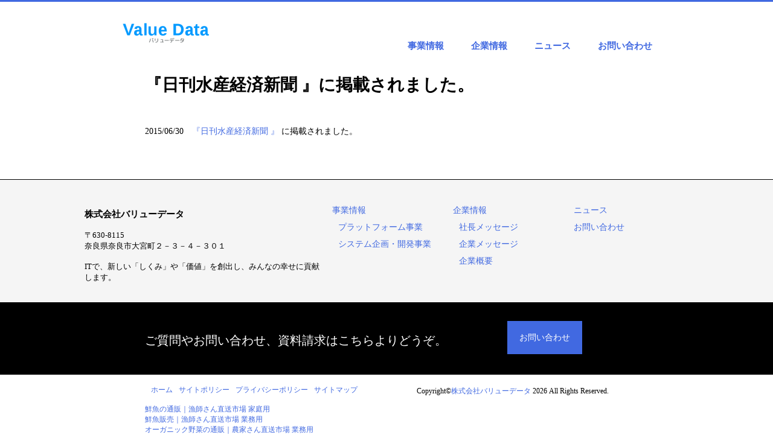

--- FILE ---
content_type: text/html; charset=UTF-8
request_url: http://valuedata.co.jp/%E3%81%8A%E7%9F%A5%E3%82%89%E3%81%9B/%E3%80%8E%E6%97%A5%E5%88%8A%E6%B0%B4%E7%94%A3%E7%B5%8C%E6%B8%88%E6%96%B0%E8%81%9E-%E3%80%8F%E3%81%AB%E6%8E%B2%E8%BC%89%E3%81%95%E3%82%8C%E3%81%BE%E3%81%97%E3%81%9F%E3%80%82.html
body_size: 4803
content:
<html>

<head>
<meta http-equiv="Content-Type" content="text/html; charset=UTF-8">
<title>株式会社バリューデータ</title>
<link rel="stylesheet" href="http://valuedata.co.jp/wp-content/themes/valuedata/style.css" type="text/css" />
<meta name="keywords"    content="バリューデータ 鮮魚">
<meta name="description" content="株式会社バリューデータの会社ホームページです。">
<meta name='robots' content='max-image-preview:large' />
<link rel="alternate" title="oEmbed (JSON)" type="application/json+oembed" href="http://valuedata.co.jp/wp-json/oembed/1.0/embed?url=http%3A%2F%2Fvaluedata.co.jp%2F%25e3%2581%258a%25e7%259f%25a5%25e3%2582%2589%25e3%2581%259b%2F%25e3%2580%258e%25e6%2597%25a5%25e5%2588%258a%25e6%25b0%25b4%25e7%2594%25a3%25e7%25b5%258c%25e6%25b8%2588%25e6%2596%25b0%25e8%2581%259e-%25e3%2580%258f%25e3%2581%25ab%25e6%258e%25b2%25e8%25bc%2589%25e3%2581%2595%25e3%2582%258c%25e3%2581%25be%25e3%2581%2597%25e3%2581%259f%25e3%2580%2582.html" />
<link rel="alternate" title="oEmbed (XML)" type="text/xml+oembed" href="http://valuedata.co.jp/wp-json/oembed/1.0/embed?url=http%3A%2F%2Fvaluedata.co.jp%2F%25e3%2581%258a%25e7%259f%25a5%25e3%2582%2589%25e3%2581%259b%2F%25e3%2580%258e%25e6%2597%25a5%25e5%2588%258a%25e6%25b0%25b4%25e7%2594%25a3%25e7%25b5%258c%25e6%25b8%2588%25e6%2596%25b0%25e8%2581%259e-%25e3%2580%258f%25e3%2581%25ab%25e6%258e%25b2%25e8%25bc%2589%25e3%2581%2595%25e3%2582%258c%25e3%2581%25be%25e3%2581%2597%25e3%2581%259f%25e3%2580%2582.html&#038;format=xml" />
<style id='wp-img-auto-sizes-contain-inline-css' type='text/css'>
img:is([sizes=auto i],[sizes^="auto," i]){contain-intrinsic-size:3000px 1500px}
/*# sourceURL=wp-img-auto-sizes-contain-inline-css */
</style>
<style id='wp-emoji-styles-inline-css' type='text/css'>

	img.wp-smiley, img.emoji {
		display: inline !important;
		border: none !important;
		box-shadow: none !important;
		height: 1em !important;
		width: 1em !important;
		margin: 0 0.07em !important;
		vertical-align: -0.1em !important;
		background: none !important;
		padding: 0 !important;
	}
/*# sourceURL=wp-emoji-styles-inline-css */
</style>
<style id='wp-block-library-inline-css' type='text/css'>
:root{--wp-block-synced-color:#7a00df;--wp-block-synced-color--rgb:122,0,223;--wp-bound-block-color:var(--wp-block-synced-color);--wp-editor-canvas-background:#ddd;--wp-admin-theme-color:#007cba;--wp-admin-theme-color--rgb:0,124,186;--wp-admin-theme-color-darker-10:#006ba1;--wp-admin-theme-color-darker-10--rgb:0,107,160.5;--wp-admin-theme-color-darker-20:#005a87;--wp-admin-theme-color-darker-20--rgb:0,90,135;--wp-admin-border-width-focus:2px}@media (min-resolution:192dpi){:root{--wp-admin-border-width-focus:1.5px}}.wp-element-button{cursor:pointer}:root .has-very-light-gray-background-color{background-color:#eee}:root .has-very-dark-gray-background-color{background-color:#313131}:root .has-very-light-gray-color{color:#eee}:root .has-very-dark-gray-color{color:#313131}:root .has-vivid-green-cyan-to-vivid-cyan-blue-gradient-background{background:linear-gradient(135deg,#00d084,#0693e3)}:root .has-purple-crush-gradient-background{background:linear-gradient(135deg,#34e2e4,#4721fb 50%,#ab1dfe)}:root .has-hazy-dawn-gradient-background{background:linear-gradient(135deg,#faaca8,#dad0ec)}:root .has-subdued-olive-gradient-background{background:linear-gradient(135deg,#fafae1,#67a671)}:root .has-atomic-cream-gradient-background{background:linear-gradient(135deg,#fdd79a,#004a59)}:root .has-nightshade-gradient-background{background:linear-gradient(135deg,#330968,#31cdcf)}:root .has-midnight-gradient-background{background:linear-gradient(135deg,#020381,#2874fc)}:root{--wp--preset--font-size--normal:16px;--wp--preset--font-size--huge:42px}.has-regular-font-size{font-size:1em}.has-larger-font-size{font-size:2.625em}.has-normal-font-size{font-size:var(--wp--preset--font-size--normal)}.has-huge-font-size{font-size:var(--wp--preset--font-size--huge)}.has-text-align-center{text-align:center}.has-text-align-left{text-align:left}.has-text-align-right{text-align:right}.has-fit-text{white-space:nowrap!important}#end-resizable-editor-section{display:none}.aligncenter{clear:both}.items-justified-left{justify-content:flex-start}.items-justified-center{justify-content:center}.items-justified-right{justify-content:flex-end}.items-justified-space-between{justify-content:space-between}.screen-reader-text{border:0;clip-path:inset(50%);height:1px;margin:-1px;overflow:hidden;padding:0;position:absolute;width:1px;word-wrap:normal!important}.screen-reader-text:focus{background-color:#ddd;clip-path:none;color:#444;display:block;font-size:1em;height:auto;left:5px;line-height:normal;padding:15px 23px 14px;text-decoration:none;top:5px;width:auto;z-index:100000}html :where(.has-border-color){border-style:solid}html :where([style*=border-top-color]){border-top-style:solid}html :where([style*=border-right-color]){border-right-style:solid}html :where([style*=border-bottom-color]){border-bottom-style:solid}html :where([style*=border-left-color]){border-left-style:solid}html :where([style*=border-width]){border-style:solid}html :where([style*=border-top-width]){border-top-style:solid}html :where([style*=border-right-width]){border-right-style:solid}html :where([style*=border-bottom-width]){border-bottom-style:solid}html :where([style*=border-left-width]){border-left-style:solid}html :where(img[class*=wp-image-]){height:auto;max-width:100%}:where(figure){margin:0 0 1em}html :where(.is-position-sticky){--wp-admin--admin-bar--position-offset:var(--wp-admin--admin-bar--height,0px)}@media screen and (max-width:600px){html :where(.is-position-sticky){--wp-admin--admin-bar--position-offset:0px}}

/*# sourceURL=wp-block-library-inline-css */
</style>
<style id='classic-theme-styles-inline-css' type='text/css'>
/*! This file is auto-generated */
.wp-block-button__link{color:#fff;background-color:#32373c;border-radius:9999px;box-shadow:none;text-decoration:none;padding:calc(.667em + 2px) calc(1.333em + 2px);font-size:1.125em}.wp-block-file__button{background:#32373c;color:#fff;text-decoration:none}
/*# sourceURL=/wp-includes/css/classic-themes.min.css */
</style>
<link rel='stylesheet' id='contact-form-7-css' href='http://valuedata.co.jp/wp-content/plugins/contact-form-7/includes/css/styles.css?ver=6.1.4' type='text/css' media='all' />
<link rel='stylesheet' id='easingslider-css' href='http://valuedata.co.jp/wp-content/plugins/easing-slider/assets/css/public.min.css?ver=3.0.8' type='text/css' media='all' />
<script type="text/javascript" src="http://valuedata.co.jp/wp-includes/js/jquery/jquery.min.js?ver=3.7.1" id="jquery-core-js"></script>
<script type="text/javascript" src="http://valuedata.co.jp/wp-includes/js/jquery/jquery-migrate.min.js?ver=3.4.1" id="jquery-migrate-js"></script>
<script type="text/javascript" src="http://valuedata.co.jp/wp-content/plugins/easing-slider/assets/js/public.min.js?ver=3.0.8" id="easingslider-js"></script>
<link rel="https://api.w.org/" href="http://valuedata.co.jp/wp-json/" /><link rel="alternate" title="JSON" type="application/json" href="http://valuedata.co.jp/wp-json/wp/v2/posts/539" /><link rel="EditURI" type="application/rsd+xml" title="RSD" href="http://valuedata.co.jp/xmlrpc.php?rsd" />
<meta name="generator" content="WordPress 6.9" />
<link rel="canonical" href="http://valuedata.co.jp/%e3%81%8a%e7%9f%a5%e3%82%89%e3%81%9b/%e3%80%8e%e6%97%a5%e5%88%8a%e6%b0%b4%e7%94%a3%e7%b5%8c%e6%b8%88%e6%96%b0%e8%81%9e-%e3%80%8f%e3%81%ab%e6%8e%b2%e8%bc%89%e3%81%95%e3%82%8c%e3%81%be%e3%81%97%e3%81%9f%e3%80%82.html" />
<link rel='shortlink' href='http://valuedata.co.jp/?p=539' />
<link rel="icon" href="http://valuedata.co.jp/wp-content/uploads/2016/09/cropped-misaki_view_1000-32x32.png" sizes="32x32" />
<link rel="icon" href="http://valuedata.co.jp/wp-content/uploads/2016/09/cropped-misaki_view_1000-192x192.png" sizes="192x192" />
<link rel="apple-touch-icon" href="http://valuedata.co.jp/wp-content/uploads/2016/09/cropped-misaki_view_1000-180x180.png" />
<meta name="msapplication-TileImage" content="http://valuedata.co.jp/wp-content/uploads/2016/09/cropped-misaki_view_1000-270x270.png" />

<script>
  (function(i,s,o,g,r,a,m){i['GoogleAnalyticsObject']=r;i[r]=i[r]||function(){
  (i[r].q=i[r].q||[]).push(arguments)},i[r].l=1*new Date();a=s.createElement(o),
  m=s.getElementsByTagName(o)[0];a.async=1;a.src=g;m.parentNode.insertBefore(a,m)
  })(window,document,'script','//www.google-analytics.com/analytics.js','ga');

  ga('create', 'UA-55187483-3', 'auto');
  ga('send', 'pageview');

</script>

</head>

<body>
<div id='top_line'>
</div>
<div id='container'>
<div id='header'>
 <div id='logo'>
 <a href='http://valuedata.co.jp'><img src='http://valuedata.co.jp/wp-content/uploads/2014/02/valuedata4.png'></a>
 </div>
 <div id='top_menu'>
 <div class="menu-header_menu-container"><ul id="menu-header_menu" class="menu"><li id="menu-item-80" class="menu-item menu-item-type-post_type menu-item-object-page menu-item-80"><a href="http://valuedata.co.jp/%e4%ba%8b%e6%a5%ad%e6%83%85%e5%a0%b1">事業情報</a></li>
<li id="menu-item-83" class="menu-item menu-item-type-post_type menu-item-object-page menu-item-83"><a href="http://valuedata.co.jp/%e4%bc%81%e6%a5%ad%e6%83%85%e5%a0%b1">企業情報</a></li>
<li id="menu-item-46" class="menu-item menu-item-type-post_type menu-item-object-page menu-item-46"><a href="http://valuedata.co.jp/%e3%83%8b%e3%83%a5%e3%83%bc%e3%82%b9">ニュース</a></li>
<li id="menu-item-45" class="menu-item menu-item-type-post_type menu-item-object-page menu-item-45"><a href="http://valuedata.co.jp/%e3%81%8a%e5%95%8f%e3%81%84%e5%90%88%e3%82%8f%e3%81%9b">お問い合わせ</a></li>
</ul></div> </div>
</div>

<div id='single_main'>



<div class='single_title'>
<h1>『日刊水産経済新聞 』に掲載されました。</h1>
</div>
<br clear=both>
<p>2015/06/30　<a href='http://www.suikei.co.jp/'>『日刊水産経済新聞 』</a> に掲載されました。</p>
<br clear=both>

<p> </p>

</div>

<div id='footer'>

<div id='footer_top'>
<br><br>
<div id='footer_top_col1'>
<h3>株式会社バリューデータ</h3>
〒630-8115<br>
奈良県奈良市大宮町２－３－４－３０１<br>
<br>
ITで、新しい「しくみ」や「価値」を創出し、みんなの幸せに貢献します。<br>
<br>
</div>

<div id='footer_top_col2'>
<div class="menu-%e4%ba%8b%e6%a5%ad%e6%83%85%e5%a0%b1-container"><ul id="menu-%e4%ba%8b%e6%a5%ad%e6%83%85%e5%a0%b1" class="menu"><li id="menu-item-166" class="menu-item menu-item-type-post_type menu-item-object-page menu-item-has-children menu-item-166"><a href="http://valuedata.co.jp/%e4%ba%8b%e6%a5%ad%e6%83%85%e5%a0%b1">事業情報</a>
<ul class="sub-menu">
	<li id="menu-item-164" class="menu-item menu-item-type-post_type menu-item-object-page menu-item-164"><a href="http://valuedata.co.jp/%e4%ba%8b%e6%a5%ad%e6%83%85%e5%a0%b1/%e3%83%97%e3%83%a9%e3%83%83%e3%83%88%e3%83%95%e3%82%a9%e3%83%bc%e3%83%a0%e4%ba%8b%e6%a5%ad">プラットフォーム事業</a></li>
	<li id="menu-item-163" class="menu-item menu-item-type-post_type menu-item-object-page menu-item-163"><a href="http://valuedata.co.jp/%e4%ba%8b%e6%a5%ad%e6%83%85%e5%a0%b1/%e3%82%b7%e3%82%b9%e3%83%86%e3%83%a0%e4%bc%81%e7%94%bb%e3%83%bb%e9%96%8b%e7%99%ba%e6%94%af%e6%8f%b4%e4%ba%8b%e6%a5%ad">システム企画・開発事業</a></li>
</ul>
</li>
</ul></div></div>

<div id='footer_top_col3'>
<div class="menu-%e4%bc%81%e6%a5%ad%e6%83%85%e5%a0%b1-container"><ul id="menu-%e4%bc%81%e6%a5%ad%e6%83%85%e5%a0%b1" class="menu"><li id="menu-item-172" class="menu-item menu-item-type-post_type menu-item-object-page menu-item-has-children menu-item-172"><a href="http://valuedata.co.jp/%e4%bc%81%e6%a5%ad%e6%83%85%e5%a0%b1">企業情報</a>
<ul class="sub-menu">
	<li id="menu-item-171" class="menu-item menu-item-type-post_type menu-item-object-page menu-item-171"><a href="http://valuedata.co.jp/%e4%bc%81%e6%a5%ad%e6%83%85%e5%a0%b1/%e7%a4%be%e9%95%b7%e3%83%a1%e3%83%83%e3%82%bb%e3%83%bc%e3%82%b8">社長メッセージ</a></li>
	<li id="menu-item-168" class="menu-item menu-item-type-post_type menu-item-object-page menu-item-168"><a href="http://valuedata.co.jp/%e4%bc%81%e6%a5%ad%e6%83%85%e5%a0%b1/%e4%bc%81%e6%a5%ad%e3%83%a1%e3%83%83%e3%82%bb%e3%83%bc%e3%82%b8">企業メッセージ</a></li>
	<li id="menu-item-169" class="menu-item menu-item-type-post_type menu-item-object-page menu-item-169"><a href="http://valuedata.co.jp/%e4%bc%81%e6%a5%ad%e6%83%85%e5%a0%b1/%e4%bc%81%e6%a5%ad%e6%a6%82%e8%a6%81">企業概要</a></li>
</ul>
</li>
</ul></div></div>

<div id='footer_top_col4'>
<div class="menu-%e3%81%9d%e3%81%ae%e4%bb%96-container"><ul id="menu-%e3%81%9d%e3%81%ae%e4%bb%96" class="menu"><li id="menu-item-174" class="menu-item menu-item-type-post_type menu-item-object-page menu-item-174"><a href="http://valuedata.co.jp/%e3%83%8b%e3%83%a5%e3%83%bc%e3%82%b9">ニュース</a></li>
<li id="menu-item-173" class="menu-item menu-item-type-post_type menu-item-object-page menu-item-173"><a href="http://valuedata.co.jp/%e3%81%8a%e5%95%8f%e3%81%84%e5%90%88%e3%82%8f%e3%81%9b">お問い合わせ</a></li>
</ul></div></div>
<br clear=both>



</div>
<br clear=both>

<div id='footer_question'>
<div id='footer_question_content'>

<div id='footer_question_content_left'>
ご質問やお問い合わせ、資料請求はこちらよりどうぞ。
</div>

<div id='footer_question_content_right'>
<a href='http://valuedata.co.jp/%E3%81%8A%E5%95%8F%E3%81%84%E5%90%88%E3%82%8F%E3%81%9B'>お問い合わせ</a>
</div>

</div>
</div>

<div id='footer_bottom'>

<div id='footer_bottom_left'>
<div class="menu-footer_menu-container"><ul id="menu-footer_menu" class="menu"><li id="menu-item-50" class="menu-item menu-item-type-custom menu-item-object-custom menu-item-home menu-item-50"><a href="http://valuedata.co.jp">ホーム</a></li>
<li id="menu-item-47" class="menu-item menu-item-type-post_type menu-item-object-page menu-item-47"><a href="http://valuedata.co.jp/%e3%82%b5%e3%82%a4%e3%83%88%e3%83%9d%e3%83%aa%e3%82%b7%e3%83%bc">サイトポリシー</a></li>
<li id="menu-item-48" class="menu-item menu-item-type-post_type menu-item-object-page menu-item-48"><a href="http://valuedata.co.jp/%e3%83%97%e3%83%a9%e3%82%a4%e3%83%90%e3%82%b7%e3%83%bc%e3%83%9d%e3%83%aa%e3%82%b7%e3%83%bc">プライバシーポリシー</a></li>
<li id="menu-item-49" class="menu-item menu-item-type-post_type menu-item-object-page menu-item-49"><a href="http://valuedata.co.jp/%e3%82%b5%e3%82%a4%e3%83%88%e3%83%9e%e3%83%83%e3%83%97">サイトマップ</a></li>
</ul></div><br clear=both>
<br clear=both><a href='https://umai.fish'>鮮魚の通販｜漁師さん直送市場 家庭用</a>
<br clear=both><a href='https://漁師さん直送市場.jp'>鮮魚販売｜漁師さん直送市場 業務用</a>
<br clear=both><a href='https://yasai-siire.com'>オーガニック野菜の通販｜農家さん直送市場 業務用</a>
</div>

<div id='footer_bottom_right'>
<p>Copyright&copy;<a href="http://valuedata.co.jp" title="株式会社バリューデータ">株式会社バリューデータ</a> 2026 All Rights Reserved.</p>
</div>

</div>

</div>

</div>
</body>
</html>



--- FILE ---
content_type: text/css
request_url: http://valuedata.co.jp/wp-content/themes/valuedata/style.css
body_size: 1748
content:
/*
Theme Name: ValueData
Theme URI: http://valuedata.co.jp
Description: ValuData Original Theme
Version: 1
Author: Yoichiro Uegaito
Author URI: http://valuedata.co.jp
*/

body{
background:white;
padding:0px;
margin:0px;
font-size:14px;
text-align:center;
}

img{
border-style:none;
}

table{
width:1000px;
}

a{
color:royalblue;
text-decoration:none;
font-size:14px;
}

a:hover{
color:blue;
text-decoration:underline;
}

#top_line{
height:3px;
background:royalblue;
}


#container{
margin:0 auto;
background:white;
}

#header{
height:100px;
width:1000px;
padding:0px;
margin:0px;
background:white;
margin: 0 auto;
}

#logo{
width:250px;
float:left;
margin:0;
color:royalblue;
font-size:30px;
font-weight:bolder;
padding:18px 0px 0px 10px;
}


#top_menu{
height:100px;
width:550px;
float:right;
}

#top_menu a{
font-size:15px;
font-weight:bolder;
}

ul.menu {
list-style-type:none;
}

ul.menu li{
float:left;
padding:50px 0px 15px 45px;
}

ul#menu-footer_menu{
padding:10px 0px 0px 0px;
margin:0px;
}

ul#menu-footer_menu li{
float:left;
padding:0px 0px 0px 10px;
}


#index_top{
display: block;
margin:0 auto;
width:100%;
text-align:center;
}


#index_main{
width:1000px;
margin:0 auto;
text-align:left;
}

#index_main h3{
font-size:15px;
margin:0px;
padding:0px;
}

#index_main img{
width:300px;
}

#index_middle_left{
width:300px;
float:left;
margin:30px 50px 50px 0;
text-align:center;
}

#index_middle_center{
width:300px;
float:left;
margin:30px 50px 50px 0; 
text-align:center; 
}

#index_middle_right{
width:300px;
float:left;
margin:30px 0 50px 0 ; 
text-align:center; 
}



#index_left{
width:475px;
float:left;
margin:10px 50px 0px 0px;
}

.index_news{
padding:10px 0px;
border-bottom:1px dashed black;
}


#index_right{
width:475px;
float:left;
margin:10px 0px 0px 0px;
}

#index_right img{
width:475px;
}

#footer{
background:whitesmoke;
border-top:1px solid black;
margin:40px 0px;
text-align:left;
}


#footer_top{
width:1000px;
margin:0 auto;
font-size:13px;
}


#footer_top ul{
padding:0px;
margin:10px 0px 0px 0px;
list-style-type:none;
}

#footer_top li{
padding:0px 0px 10px 10px;
margin:0;
float:none;

}

#footer_top_col1{
width:400px;
float:left;
}

#footer_top_col2{
width:200px;
float:left;
}

#footer_top_col3{
width:200px;
float:left;
}

#footer_top_col4{
width:200px;
float:left;
}



#footer_question{
background:black;
color:white;
height:120px;
}


#footer_question_content{
width:800px;
margin:0 auto;
}

#footer_question_content_left{
font-size:20px;
width:500px;
float:left;
margin:50px 0px;
}

#footer_question_content_right{
width:200px;
float:right;
margin:50px 0px;
}

#footer_question_content_right a{
padding:20px;
color:white;
background:RoyalBlue;
}

#footer_question_content_right a:hover{
padding:20px;
color:black;
background:LightSkyBlue;
}


#footer_bottom{
width:800px;
margin:0 auto;
}

#footer_bottom a{
font-size:12px;
}

#footer_bottom_left{
width:400px;
float:left;
font-size:12px;
}

#footer_bottom_right{
width:350px;
font-size:12px;
float:right;
}

.index_title{
background:white;
border-bottom:3px black solid;
margin:0px;
padding:10px 0px;
}

#page_title{
background-color:whitesmoke;
padding:50px;
}

#page_main{
width:1000px;
margin:0 auto;
text-align:center;
}

#page_main a{
text-decoration:underline;
}

#page_left img{
width:300px;
height:200px;
}
#page_center img{
width:300px;
height:200px;
}
#page_right img{
width:300px;
height:200px;
}

#page_left{
width:300px;
float:left;
margin:0px 50px 0px 0px;
}

#page_center{
width:300px;
float:left;
margin:0px 50px 0px 0px;
}

#page_right{
width:300px;
float:left;
margin:0px 0px 0px 0px;
}

#jigyo_top{
width:700px;
margin:0 auto;
}

#kigyo_top{
width:800px;
margin:0 auto;
}

#news_main{
width:1000px;
margin:0 auto;
text-align:left;
}

.news_date{
float:left;
width:100px;
padding:5px:
}

.news_title{
float:left;
width:880px;
padding:5px;
}

#kigyo_gaiyo table{
border-top:1px solid grey;
border-left:1px solid grey;
border-collapse:collapse;
}

#kigyo_gaiyo td{
border-bottom:1px solid grey;
border-right:1px solid grey;
padding:20px;
}


.kigyo_left{
width:200px;
}

.kigyo_right{
width:620px;
}

#toiawase table{
border-top:1px solid grey;
border-left:1px solid grey;
border-collapse:collapse;
}

#toiawase td{
border-bottom:1px solid grey;
border-right:1px solid grey;
padding:20px;
}

#toiawase input[type="text"]{
width:700px;
}

#toiawase input[type="email"]{
width:700px;
}

#toiawase input[type="tel"]{
width:700px;
}

select ,textarea{
width:700px;
}

#toiawase input[type="submit"]{
padding:20px;
width:1000px;
text-align:center;
} 


.toiawase_left{
width:400px;
background-color:whitesmoke;
}

.toiawase_right{
width:700px;
}


#enkaku table{
border-top:1px solid grey;
border-left:1px solid grey;
border-collapse:collapse;
}

#enkaku td{
border-right:1px solid grey;
border-bottom:1px solid grey;
padding:20px;
}

.enkaku_left{
width:200px;
}

.enkaku_right{
width:620px;
}


#single_main{
width:800px;
margin:0 auto;
text-align:left;
}

#single_main a{
text-decoration:none;
}

#single_title{
width:800px;
text-align:center;
}

#sing_title h1{
font-size:50px;
}

.contents_left{
width:370px;
float:left;
margin:0 10px 0 0;
}

.contents_right{
width:380px;
float:left;
padding:10px;
background:whitesmoke;
}

.contents_left2{
width:200px;
float:left;
margin:0 10px 0 0;
}

.contents_right2{
width:550px;
float:left;
padding:20px 10px;
background:whitesmoke;
}




.col1{
background:whitesmoke;
margin:10px;
padding:10px;
}

table{
border-collapse: collapse;
border-top: 1px solid black;
}

table td{
border-bottom: 1px solid black;
padding:20px;
}

.red{
color:red;
float:right;
}

.description{
background:whitesmoke;
padding:50px;
text-align:left;
}

.float_right{
float:right;
text-align:right;
}

.float_center{
margin:0 auto;
text-align:center;
}

.setumei{
border:1px solid grey;
padding:50px;
margin:0px 0px 50px 0px;
line-height:200%;
}

.setumei2{
border:1px solid grey;
padding:5px;
margin:0px 0px 50px 0px;
line-height:200%;
text-align:left;
}

.page_left2{
width:300px;
height:225px;
float:left;
}
.page_right2{
width:600px;
height:200px;
float:left;
padding:10px 50px;
text-align:left;
line-height:150%;
}


--- FILE ---
content_type: text/plain
request_url: https://www.google-analytics.com/j/collect?v=1&_v=j102&a=2119687816&t=pageview&_s=1&dl=http%3A%2F%2Fvaluedata.co.jp%2F%25E3%2581%258A%25E7%259F%25A5%25E3%2582%2589%25E3%2581%259B%2F%25E3%2580%258E%25E6%2597%25A5%25E5%2588%258A%25E6%25B0%25B4%25E7%2594%25A3%25E7%25B5%258C%25E6%25B8%2588%25E6%2596%25B0%25E8%2581%259E-%25E3%2580%258F%25E3%2581%25AB%25E6%258E%25B2%25E8%25BC%2589%25E3%2581%2595%25E3%2582%258C%25E3%2581%25BE%25E3%2581%2597%25E3%2581%259F%25E3%2580%2582.html&ul=en-us%40posix&dt=%E6%A0%AA%E5%BC%8F%E4%BC%9A%E7%A4%BE%E3%83%90%E3%83%AA%E3%83%A5%E3%83%BC%E3%83%87%E3%83%BC%E3%82%BF&sr=1280x720&vp=1280x720&_u=IEBAAEABAAAAACAAI~&jid=708013862&gjid=457639838&cid=1954752523.1768712997&tid=UA-55187483-3&_gid=1317320238.1768712997&_r=1&_slc=1&z=1535298279
body_size: -285
content:
2,cG-SKZXW7L4MT